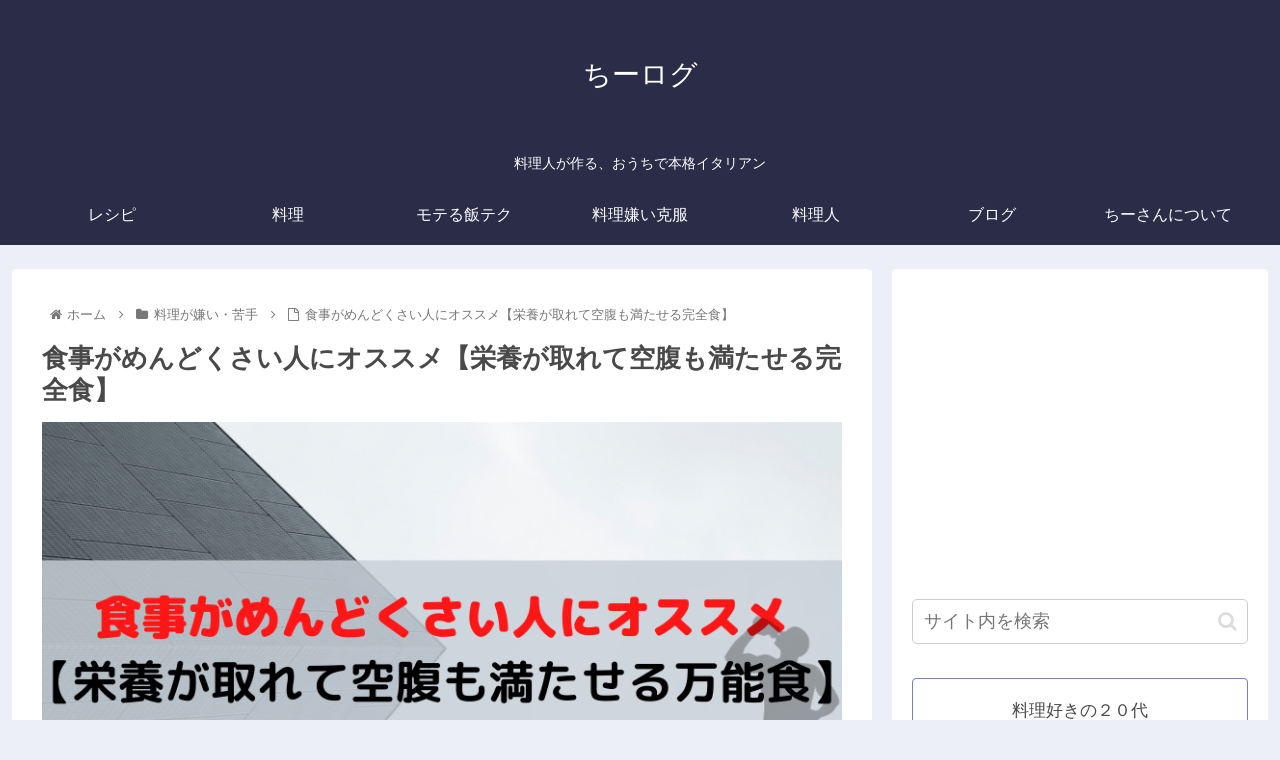

--- FILE ---
content_type: text/html; charset=utf-8
request_url: https://www.google.com/recaptcha/api2/aframe
body_size: 269
content:
<!DOCTYPE HTML><html><head><meta http-equiv="content-type" content="text/html; charset=UTF-8"></head><body><script nonce="dVM1EW_vZADIIMF233J77w">/** Anti-fraud and anti-abuse applications only. See google.com/recaptcha */ try{var clients={'sodar':'https://pagead2.googlesyndication.com/pagead/sodar?'};window.addEventListener("message",function(a){try{if(a.source===window.parent){var b=JSON.parse(a.data);var c=clients[b['id']];if(c){var d=document.createElement('img');d.src=c+b['params']+'&rc='+(localStorage.getItem("rc::a")?sessionStorage.getItem("rc::b"):"");window.document.body.appendChild(d);sessionStorage.setItem("rc::e",parseInt(sessionStorage.getItem("rc::e")||0)+1);localStorage.setItem("rc::h",'1769547053098');}}}catch(b){}});window.parent.postMessage("_grecaptcha_ready", "*");}catch(b){}</script></body></html>